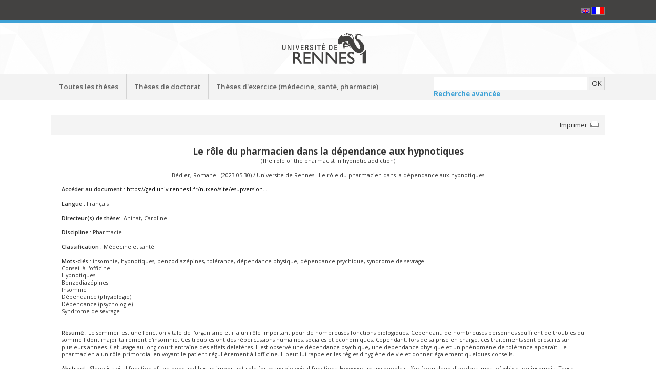

--- FILE ---
content_type: text/html;charset=utf-8
request_url: https://syntheses.univ-rennes1.fr/search-theses/notice/view/rennes1-ori-wf-1-18141
body_size: 3609
content:














<!DOCTYPE html PUBLIC "-//W3C//DTD XHTML 1.0 Transitional//EN" "http://www.w3.org/TR/xhtml1/DTD/xhtml1-transitional.dtd">
<html xmlns="http://www.w3.org/1999/xhtml"> 
	<head>
		
		
		<title xmlns:oai_dc="http://www.openarchives.org/OAI/2.0/oai_dc/" xmlns:dc="http://purl.org/dc/elements/1.1/" xmlns:dcterms="http://purl.org/dc/terms/" xmlns:fo="http://www.w3.org/1999/XSL/Format" xmlns:fmt="http://java.sun.com/jsp/jstl/fmt">Le rôle du pharmacien dans la dépendance aux hypnotiques</title><meta xmlns:oai_dc="http://www.openarchives.org/OAI/2.0/oai_dc/" xmlns:dc="http://purl.org/dc/elements/1.1/" xmlns:dcterms="http://purl.org/dc/terms/" xmlns:fo="http://www.w3.org/1999/XSL/Format" xmlns:fmt="http://java.sun.com/jsp/jstl/fmt" name="description" content="Le sommeil est une fonction vitale de l'organisme et il a un rôle important pour de nombreuses fonctions biologiques. Cependant, de nombreuses personnes souffrent de troubles du sommeil dont majoritairement d'insomnie. Ces troubles ont des répercussions humaines, sociales et économiques. Cependant, lors de sa prise en charge, ces traitements sont prescrits sur plusieurs années. Cet usage au long court entraîne des effets délétères. Il est observé une dépendance psychique, une dépendance physique et un phénomène de tolérance apparaît. Le pharmacien a un rôle primordial en voyant le patient régulièrement à l'officine. Il peut lui rappeler les règles d'hygiène de vie et donner également quelques conseils."/><meta xmlns:oai_dc="http://www.openarchives.org/OAI/2.0/oai_dc/" xmlns:dc="http://purl.org/dc/elements/1.1/" xmlns:dcterms="http://purl.org/dc/terms/" xmlns:fo="http://www.w3.org/1999/XSL/Format" xmlns:fmt="http://java.sun.com/jsp/jstl/fmt" name="keywords" content="insomnie, hypnotiques, benzodiazépines, tolérance, dépendance physique, dépendance psychique, syndrome de sevrage, insomnia, hypnotics, benzodiazepines, tolerance, physical dependance, psychic dependance, withdrawal syndrome"/>
		
		











	<link rel="shortcut icon" type="image/x-icon" href="https://ent.univ-rennes1.fr/favicon.ico"/>
	<meta name="viewport" content="width=device-width, initial-scale=1.0, shrink-to-fit=no">
	<meta content="text/html; charset=utf-8" http-equiv="Content-type"/>
	
	<link href="/search-theses/css/ori-oai-search.css" rel="stylesheet" type="text/css"/>
	
	
		<link rel="search" type="application/opensearchdescription+xml" title="Moteur de recherche ORI-OAI (theses)" href="/search-theses/opensearch/simple_tef.xml"/>
	
		
	

	</head>
	<body id="ori-oai-search">


<div id="ori-oai-search">
	
		
		


		
		
			












        <script type="text/javascript" src="/search-theses/js/unfold.js"></script>
        <script type="text/javascript" src="/search-theses/js/picture.js"></script>

        <script type="text/javascript" src="/search-theses/js/dhtmlSuite/dhtmlSuite-common.js"></script>
        <script type="text/javascript" src="/search-theses/js/dhtmlSuite/dhtmlSuite-calendar.js"></script>
        <script type="text/javascript" src="/search-theses/js/dhtmlSuite/dhtmlSuite-dragDropSimple.js"></script>
        <script type="text/javascript" src="/search-theses/js/dhtmlSuite/dhtmlSuite.js"></script>
  
        <script type="text/javascript" src="/search-theses/js/jquery-latest.pack.js"></script>
        <script type="text/javascript" src="/search-theses/js/thickbox-compressed.js"></script>

<!-- Piwik -->
<script type="text/javascript">
  var _paq = _paq || [];
  _paq.push(["trackPageView"]);
  _paq.push(["enableLinkTracking"]);

  (function() {
    var u=(("https:" == document.location.protocol) ? "https" : "http") + "://visites.univ-rennes.fr/";
    _paq.push(["setTrackerUrl", u+"piwik.php"]);
    _paq.push(["setSiteId", "440"]);
    var d=document, g=d.createElement("script"), s=d.getElementsByTagName("script")[0]; g.type="text/javascript";
    g.defer=true; g.async=true; g.src=u+"piwik.js"; s.parentNode.insertBefore(g,s);
  })();
</script>
<!-- End Piwik Code -->        
        
        
<div id="global-container">
<!-- DÃ©but entÃªte page -->
        
                
        <div id="head">
                <div id="logo">
                </div>
          
                
                        <div id="simple_search">
                             
                                 
                                        
                                <!-- On met ici un formulaire qui pointe vers simple-search.html avec les parametres necessaires -->
                                <!-- Le nom du field est celui de LA MD si il n'y en a qu'une, et c'est le nom des MD separees par une virgule si plusieurs MD dans le field -->
                                
                                                
                                        
                                        
                                        
                                                
                                        <form name="simple_search_form" method="get" action="/search-theses/simple-search.html">
						<!-- HJ : pas de libelle Recherche simple :<br/> -->
                                                <input type="hidden" name="menuKey" value="theses"/>
                                                <input type="hidden" name="submenuKey" value="advanced"/>
                                                <input type="hidden" name="fieldId" value="simple_all"/>
                                                <input class="input-text" name="light-request" size="80" type="text" value=""/>
                                                <input class="searchButton" value="OK" type="submit"/>
                                        </form> 
                                
                                <br/>
			                                                                   
			<a href="/search-theses/advanced-search.html?menuKey=theses&submenuKey=advanced"><b>Recherche avancée</b></a>
                        </div>
                

                










	
			
			
<div id="menu">	
	
	
	
	

	
		
		
		
		<dl class="nonderoulant">
			
			
				
				
					
						
						
							
								
								<!-- date -->
								<dt>
									
									
									
									
									
									<a href="/search-theses/date-search.html?menuKey=theses&amp;submenuKey=news" title="" class="unactive">
										Toutes les thèses 
									</a>
								</dt>
								
							
						
					
				
			
				
							
		</dl>
	
		
		
		
		<dl class="nonderoulant">
			
			
				
				
					
						
						
							
								
								<!-- date -->
								<dt>
									
									
									
									
									
									<a href="/search-theses/date-search.html?menuKey=theses-doctorat&amp;submenuKey=news" title="" class="unactive">
										Thèses de doctorat
									</a>
								</dt>
								
							
						
					
				
			
				
							
		</dl>
	
		
		
		
		<dl class="nonderoulant">
			
			
				
				
					
						
						
							
								
								<!-- date -->
								<dt>
									
									
									
									
									
									<a href="/search-theses/date-search.html?menuKey=theses-exercice&amp;submenuKey=news" title="" class="unactive">
										Thèses d'exercice (médecine, santé, pharmacie)
									</a>
								</dt>
								
							
						
					
				
			
				
							
		</dl>
	
</div>



        </div>
</div>


			










	

<div id="navigation">
	
	<span class="nav_label">
		
		
			
			
				
					
					
						???menu.label.??? > 
						???menu.label..???
					
				
			
		
		
	
	</span>
	
	
		<span class="lang">
		
			
			
				
					
					
					
					
					
					<a href="/search-theses/dispatch.html?lang=en" title="English">
						
							
							
								<img src="/search-theses/media/lang_en.gif" alt="en" border="0"/>
							
						
					</a>
					
				
					
					
					
					
					
					<a href="/search-theses/dispatch.html?lang=fr" title="Français">
						
							
								<img class="selected" src="/search-theses/media/lang_fr.gif" alt="fr" border="0"/>
							
							
						
					</a>
					
				
			
			
		</span>
	
	
</div>

		
		
		
		
		<div id="content">
			
			<table class="links" border="0">
				
				
					<tr>
						
							
								
							
							
						
						
						
						
							<td align="right">
								<a class="printable" href="/search-theses/notice.html?id=rennes1-ori-wf-1-18141&amp;printable=true" target="_blank">
									Imprimer
								</a>
							</td>
						

					</tr>
				
			</table>
			
			
			
			
			
					
						
						
						
						

						<div class="notice">
							
							
							
							
							
							
							
							
							
							
							
							
							
							
							
							 
                             
							
							
							
							<table xmlns:xsi="http://www.w3.org/2001/XMLSchema-instance" xmlns:oai_dc="http://www.openarchives.org/OAI/2.0/oai_dc/" xmlns:xlink="http://www.w3.org/1999/xlink" xmlns:mads="http://www.loc.gov/mads/" xmlns:dcterms="http://purl.org/dc/terms/" xmlns:metsRights="http://cosimo.stanford.edu/sdr/metsrights/" xmlns:mets="http://www.loc.gov/METS/" xmlns:tef="http://www.abes.fr/abes/documents/tef" xmlns:oaidc="http://www.openarchives.org/OAI/2.0/oai_dc/" xmlns:dc="http://purl.org/dc/elements/1.1/" xmlns:fo="http://www.w3.org/1999/XSL/Format" xmlns:fmt="http://java.sun.com/jsp/jstl/fmt" border="0" class="t_notice" align="center"><tr><td class="titre" colspan="2"><span class="title_1">Le rôle du pharmacien dans la dépendance aux hypnotiques<br/></span>(<span class="">The role of the pharmacist in hypnotic addiction)<br/></span><br/><span class="">Bédier, Romane</span>

                                  -

                                
                                (<span class="">2023-05-30) / </span><span class="">Universite de Rennes - </span><span class="">Le rôle du pharmacien dans la dépendance aux hypnotiques<br/></span><br/><table><tr><td class="title_4"><span class="title_4">Accéder au document : </span></td><td class=""><span class=""><a target="_blank" href="https://ged.univ-rennes1.fr/nuxeo/site/esupversions/43aa3ef5-fb82-43e9-b7e7-f04f0e008253">https://ged.univ-rennes1.fr/nuxeo/site/esupversion...
			</a><br/></span></td></tr></table></td></tr><tr><td colspan="2" class="documentaire"><br/><span class="title_4">Langue : </span><span class="">Français<br/></span><br/><span class="title_4">Directeur(s) de thèse:  </span><span class="">Aninat, Caroline</span><br/><br/><span class="title_4">Discipline : </span><span class="">Pharmacie<br/></span><br/><span class="title_4">Classification : </span><span class="">Médecine et santé<br/></span><br/><span class="title_4">Mots-clés : </span><span class="">insomnie, hypnotiques, benzodiazépines, tolérance, dépendance physique, dépendance psychique, syndrome de sevrage<br/></span><table><tr><td class=""><span class="">Conseil à l'officine<br/>Hypnotiques<br/>Benzodiazépines <br/>Insomnie<br/>Dépendance (physiologie) <br/>Dépendance (psychologie)<br/>Syndrome de sevrage <br/></span></td></tr></table><br/></td></tr><tr><td colspan="2"><br/><span class="title_4">Résumé : </span><span class="">Le sommeil est une fonction vitale de l'organisme et il a un rôle important pour de nombreuses fonctions biologiques. Cependant, de nombreuses personnes souffrent de troubles du sommeil dont majoritairement d'insomnie. Ces troubles ont des répercussions humaines, sociales et économiques. Cependant, lors de sa prise en charge, ces traitements sont prescrits sur plusieurs années. Cet usage au long court entraîne des effets délétères. Il est observé une dépendance psychique, une dépendance physique et un phénomène de tolérance apparaît. Le pharmacien a un rôle primordial en voyant le patient régulièrement à l'officine. Il peut lui rappeler les règles d'hygiène de vie et donner également quelques conseils.<br/></span><br/><span class="title_4">Abstract : </span><span class="">Sleep is a vital function of the body and has an important role for many biological functions. However, many people suffer from sleep disorders, most of which are insomnia. These disorders have human, social and economic repercussions. However, during its care, these treatments are prescribed over several years. This long-term use has deleterious effects. It's obserseved a psychic dependance, a physical dependance and a phenomenon of tolerance appears. The pharmacist has a primordial role in seeing the patient regularly at the pharmacy. He can remind him of the rules of hygiene of life and also give some advice.<br/></span><br/></td></tr></table>
							
						
							
						
							
								
								
								<table class="links" border="0">
									<tr>
										
											
												
												<td align="left">
													
													
													<a class="original_notice" href="/search-theses/notice/view/rennes1-ori-wf-1-18141/tef/xml">
														
													</a>
												</td>
												
											
											
										
									</tr>
								</table>
							
			
						</div>
						
						
					
					
					
					
					
			
			
		</div>
		
		
		
			









                <div id="feet">
                        <span class="feet">
                        &#169;&#160;2016 
                                <a href="http://www.ori-oai.org/" target =_blank"><img src="https://syntheses.univ-rennes1.fr/search-theses/media/logo_brand.png" id="logo-ori-oai"></a>
                                &#160;|&#160;
                                <a href="https://www.univ-rennes1.fr/mentions-legales" target =_blank">MENTIONS LEGALES</a>
                                &#160;|&#160;
                                <a href="https://bibliotheques.univ-rennes1.fr/deposer-une-these" target =_blank">PLUS D'INFORMATION</a>
                                <!--
                                &#160;|&#160;
                                <a href="https://dsi.univ-rennes1.fr/" target =_blank">CREDITS</a>
                                -->
                        </span>
                </div>
               

		

</div>

		
	
		


































	
	</body>
</html>



--- FILE ---
content_type: text/css
request_url: https://syntheses.univ-rennes1.fr/search-theses/css/ori-oai-search.css
body_size: 4346
content:
@import "calendar.css";
@import "thickbox.css";
@import url(https://fonts.googleapis.com/css?family=Open+Sans:400,300,600,700);
@import url(https://maxcdn.bootstrapcdn.com/bootstrap/3.3.6/css/bootstrap.min.css);

html { height: 100%; }

body {
	min-height:100%;
	height: 100%;
	background-color: #fff;
	margin: 0;
	padding: 0;
	font: 12px/1.5em Arial;
	border-top: 40px solid #434241;
}

/************************/
/*     HELP      */
/************************/

#ori-oai-search .ori-help {
	display: inline;
	background: transparent url(../media/help-small.gif ) no-repeat right;
	cursor: help;
	padding-right: 15px;
	margin-right: 20px;
}

#ori-oai-search .ori-help-no-img {
	display: inline;
	cursor: help;
}

#ori-oai-search .ori-help-panel {
	display: none;
}
  
#ori-oai-search .ori-help-panel-display {
	position: absolute;
	background-color: #f7f7f7;
	z-index: 6;
	width: 75%;
	border: solid 1px #d3d3d3;
	box-shadow: 0px 5px 10px -5px;
	padding: 10px 15px;
	margin: -7em 0 0 7em;
}

#ori-oai-search .ori-help-content b {
	font-size: 85%;
}

#ori-oai-search .ori-help-content .warning {
	font-size: 100%;
	padding-left: 20px;
	padding-bottom: 5px;
	line-height: 20px;
}


#ori-oai-search .ori-help-title {
	color: black ;
	font-size: 100%;
	line-height: 100%;
	border: solid 1px #ffffff;
	border-bottom-color: #000000;
	font-weight: bold;
	padding: 4px;
	display: none;
}
/************************/
/*     END HELP      */
/************************/

#ori-oai-search td.no_picture {
	width: 5%;
	display: none;
}

#ori-oai-search .hide {
	display: none;
}

#global-container {
  border-top: 5px solid #3fa2d6;
}

/************************/
/*     LOGO RENNES 1    */
/************************/
#ori-oai-search div#head {
	background: transparent url(../media/triangles.png);
}

#ori-oai-search div#head div#logo {
	text-decoration: none;
	overflow: hidden;
	min-height: 100px;
	height: auto !important;
	background: url(../media/logo-UR1.png)  center center no-repeat;
}

/************************/
/*     LOGO ORI-OAI     */
/************************/
#ori-oai-search img logo-ori-oai {
}

/************************/
/*     HOME PAGE        */
/************************/

#ori-oai-search h1 {
	color: black;
	font-weight: bold;
	font-size: 12pt;
	display: inline;
	padding: 0;
	margin: 0;
	padding-bottom: 20px;
}
#ori-oai-search h2 {
	color: #800000;;
	font-weight: bold;
	font-size: 11pt;
	display: block;
	padding: 0;
	margin: 0;
	text-align: left;
}
#ori-oai-search h3 {
	color: black;
	font-weight: bold;
	font-size: 10pt;
	display: block;
	padding: 0;
	margin: 0;
	margin-left: 10px;
	margin-right: 10px;
	background: url( ../media/document_lo_icon.png ) left top no-repeat;
}

#ori-oai-search aide {
	font-size: 9pt;
}

/************************/
/* END HOME PAGE        */
/************************/

#ori-oai-search {
	font-size: 10pt;
}

#ori-oai-search a {
	color: #3fa2d6;
	text-decoration: none;
	background: transparent;
}

#ori-oai-search div#head div#simple_search {
	float: right;
	margin-right: 100px;
}

@media screen and (max-width: 1200px) {
	#ori-oai-search div#head div#simple_search  {
		margin-right: 70px;
	}
}

@media screen and (max-width: 992px) {
	#ori-oai-search div#head div#simple_search  {
		margin-right: 0px;
	    background-color: #f7f7f7;
	    padding: 10px 15px;
	    border-bottom: 1px solid #d4d4d4;
	    width: 100%;
	    text-align: center;
	    margin-bottom: 10px;
	}
}

#ori-oai-search div#head div#simple_search input.input-text {
	background-color: white;
    border: 1px solid lightgrey;
    padding: 2px 4px;
	width: 300px;
}

@media screen and (max-width: 1200px) {
	#ori-oai-search div#head div#simple_search input.input-text 	{
		width: 150px;
	}
}

@media screen and (max-width: 992px) {
	#ori-oai-search div#head div#simple_search input.input-text 	{
		width: 75%;
	}
}

#ori-oai-search div#head div#simple_search input.searchButton {
	padding: 2px 5px;
    border: 1px solid lightgrey;
}

#ori-oai-search div#head div#simple_search input.searchButton:hover {
	color: black;
}

/***/

#ori-oai-search div#head div#menu {
	background-color: #f3f3f3;
    min-height: 50px;
    padding-left: 100px;
}

@media screen and (max-width: 1200px) {
	#ori-oai-search div#head div#menu 	{
		padding-left: 70px;
	}
}

@media screen and (max-width: 992px) {
	#ori-oai-search div#head div#menu 	{
		padding-left: 30px;
	}
}

@media screen and (max-width: 768px) {
	#ori-oai-search div#head div#menu 	{
		padding-left: 0px;
	}
}

#ori-oai-search div#head div#menu dl {
	padding-top: 15px;
    float: left;
}

@media screen and (max-width: 992px) {
	#ori-oai-search div#head div#menu dl {
		padding: 10px 0;
	    margin-bottom: 0px;
	    border-top: 1px solid lightgrey;
	    float: none;
	}
}

#ori-oai-search div#head div#menu dl.nonderoulant a,
#ori-oai-search div#head div#menu dl.nonderoulant span {
	font-size: 10pt;
	margin-right: 0px;
	text-decoration: none;
}

#ori-oai-search div#head div#menu dt {
	font-weight: 600;
}

/* menu non s.lectionne */
#ori-oai-search div#head div#menu dt a:link,
#ori-oai-search div#head div#menu dt a:visited,
#ori-oai-search div#head div#menu dt span {
	color: #666;
	border-right: 1px solid lightgrey;
	padding: 15px;
}

#ori-oai-search div#head div#menu dt a:hover,
#ori-oai-search div#head div#menu dt span:hover {
	color: #3fa2d6;
}

/* menu s.lectionne */
#ori-oai-search div#head div#menu dt a.active {
	color: #3fa2d6;
    border-bottom: 2px solid #3fa2d6;
    border-right: 1px solid lightgrey;
    background-color: white;
    padding: 15px;
}

@media screen and (max-width: 992px) {
	#ori-oai-search div#head div#menu dt a:link,
	#ori-oai-search div#head div#menu dt a:visited,
	#ori-oai-search div#head div#menu dt span {
		border: 0px;
		padding: 10px;
	}

	#ori-oai-search div#head div#menu dt a.active {
		border-bottom: 0px;
		border-left: 4px solid #3fa2d6;
		border-right: 0px;
		padding: 10px;
	}
}

/***/

#ori-oai-search div#navigation {
	text-align: right;
	padding: 5px 10px;
}

#ori-oai-search div#navigation .nav_label {
	display: none;
}

#ori-oai-search div#navigation span.lang {
	position: absolute;
    top: 10px;
    right: 100px;
}

@media screen and (max-width: 1200px) {
	#ori-oai-search div#navigation span.lang {
		right: 70px;
	}
}

@media screen and (max-width: 992px) {
	#ori-oai-search div#navigation span.lang {
		right: 30px;
	}
}

@media screen and (max-width: 768px) {
	#ori-oai-search div#navigation span.lang {
		right: 20px;
	}
}

#ori-oai-search div#navigation span.lang img {
	height: 10px;
	width: 17px;
}

#ori-oai-search div#navigation span.lang img.selected {
	height: 16px;
	width: 26px;
}

#ori-oai-search div#navigation span.lang a {
	text-decoration: none;
}

.lang img {
    border: 1px solid #808080;
}

/***/
#ori-oai-search div#help {
	position: absolute;
    top: 220px;
}

#ori-oai-search div#content {
	clear: both;
    margin: 20px 100px;
}

@media screen and (max-width: 1200px) {
	#ori-oai-search div#content {
		margin: 20px 70px;
	}
}

@media screen and (max-width: 992px) {
	#ori-oai-search div#content {
		margin: 20px 30px;
	}
}

@media screen and (max-width: 768px) {
	#ori-oai-search div#content {
		margin: 20px 20px;
	}

	#content > table > tbody > tr > td {
	    display: block;
	    width: 100%;
	}
}

#ori-oai-search div#content ul.forms_menu {
	padding-top: 8px;
}

#ori-oai-search div#content ul.forms_menu li {
	display: inline;
	margin-right: 10px;
}

#ori-oai-search div#content ul.forms_menu li a.forms_menu:link,
#ori-oai-search div#content ul.forms_menu li a.forms_menu:visited,
#ori-oai-search div#content ul.forms_menu li a.forms_menu:active {
	color: black;
	font-weight: 600;
}

#ori-oai-search div#content ul.forms_menu li a.forms_menu:hover {
	color: grey;
	text-decoration: none;
}

#ori-oai-search div#content ul.forms_menu span.selected_menu {
	color: #3fa2d6;
    font-weight: 600;
    border-bottom: 2px solid #3fa2d6;
}

/***/
#ori-oai-search div#feet {
	padding: 10px;
    text-align: right;
    font-size: 80%;
    border-top: solid 1px #d3d3d3;
    background: #f3f3f3;
}

#logo-ori-oai {
    width: 50px;
}

/***/
#ori-oai-search h1 {
	margin: 10px 0px 10px 0px;
	font-size: 120%;
}

/************/
/************/
/** search **/
/************/
/************/

#ori-oai-search .button {
	font-size: 11pt;
	background: #CBDCF6;
	border: 1px solid #999999;
	padding: 4px 10px;
	margin: 10px 10px 0 0;
}

#ori-oai-search .exception {
	color: red;
	font-weight: bold;
	font-size: 16px;
	border: 1px solid red;
	padding: 5px;
}

form[name="simple_search_form"] {
    margin: 5px 0 -23px;
}

/*********/
/* table */
/*********/

#ori-oai-search table
{
	font-size: inherit;
	font: 100% Verdana, Arial, Helvetica, sans-serif;
	color: #333333;
}

#ori-oai-search table th, #ori-oai-search table td {
	vertical-align: top;
	border-bottom: 0px;
}

td.doc {
    padding-top: 10px;
}

/*****************/
/* submenu forms */
/*****************/

#ori-oai-search table.submenu td.description {
	padding: 5px 10px 5px 10px;
	background-color: #fab156;
	font-weight: bold;
    vertical-align: top;
    display: none;
	visibility: hidden;
}

/*******************/
/* Advanced search */
/*******************/

#ori-oai-search table.advanced_table {
    margin: 1px 1px 0px 1px;
	padding: 1px 1px 1px 1px;
    background-color: #f7f7f7;
    font-size: 11pt;
}

#ori-oai-search input.button {
	background-color: #dddddd;
    border: 1px solid lightgrey;
    padding: 0.5em 2em;
    margin: 1em 0.5em;
    float: right;
}

#ori-oai-search input.button[type="submit"] {
	color: white;
    background-color: #5cb85c;
    border: 1px solid #4cae4c;
}

/***************/
/* group table */
/***************/

#ori-oai-search table.group_form {
	margin: 0px 0px 0px 0px;
	border: 1px solid #dddddd;
}

#ori-oai-search tr.group_label th {
	font-size: 10pt;
    padding: 5px 10px 5px 10px;
	background-color: #dddddd;
	font-weight: bold;
}

#ori-oai-search td.advanced_label {
	white-space: nowrap;
	font-size: 10pt;
	padding: 5px;
}

#ori-oai-search td.advanced_input {
	white-space:nowrap;
	padding: 5px;
}

#ori-oai-search td.help {
	font-size: 9pt;
    font-style: italic;
}

#ori-oai-search .input-text, 
#ori-oai-search .input-text-free, 
#ori-oai-search .input-text-readonly, 
#ori-oai-search .input_from_thematic {
    border: 1px solid lightgrey;
    padding: 2px;
}

#ori-oai-search .advanced_table .input-text{
    width: 100%;
    min-width: 84px;
}

input.input-text[data-cip-id="cIPJQ342845646"], 
input.input-text[data-cip-id="cIPJQ342845647"] {
    width: 47% !important;
}

#ori-oai-search td.error_format {
	border-bottom: 1px solid #EDBD5E;
}

#ori-oai-search th.error_format {
	font-weight: bold;
	background-color: #FF8787;
}

/* buttons in the result page */
#ori-oai-search a.new_modify_search,
#ori-oai-search a.new_modify_search:visited {
	font-weight: normal;
	text-decoration:none;
}

#ori-oai-search a.new_modify_search:hover {
	color: #47b8f5;
	text-decoration:none;
}

/*******************/
/* Thematic search */
/*******************/

#ori-oai-search td.thematic_navigation {
	padding: 0px 0px 0px 0px;
}

#ori-oai-search span.category_title {
	font-weight: bold;
	font-size: 10pt;
}

#ori-oai-search a.category_title {
	font-size: 10pt;
}

#ori-oai-search span.category_title_parent {
	font-weight: bold;
	font-size: 10pt;
}

#ori-oai-search a.category_link_parent {
	display: all;
	font-size: 9pt;
	margin-top: 10px;
	padding: 1px 0px 1px 16px;
	background: transparent url( ../media/arrow_up.png ) 0px 0px no-repeat;
}

/* Categories table */
#ori-oai-search .tab_categories {
	width: 90%;
	margin-right: 30px;
	margin-bottom: 5px;
    font-size: 10pt;
}

#ori-oai-search .category {
	margin: 10px 1px 0px 1px;
	padding : 2px 1px 2px 24px;
	background: url( ../media/folder_lo_icon.png ) left center no-repeat;
}

#ori-oai-search td.selected_category a {
	margin: 10px 5px 0px 1px;
	padding: 2px 1px 2px 20px;
	background: url( ../media/delete_20px.gif ) left center no-repeat;
	color: #800000;
}

#ori-oai-search a.link_category {
	color: black;
}

#ori-oai-search a.link_category:visited {
	color: black;
}

#ori-oai-search a.link_category:hover {
	color: #3fa2d6;
}

#ori-oai-search .category_documents_number {
	font-style: italic;
}

#ori-oai-search .available_documents_number {
	font-style: italic;
}

#ori-oai-search a.full_tree_category_minus {
    cursor: pointer;
    text-decoration: none;
    background: transparent url(../media/tree_minus.gif) left center no-repeat;
}

#ori-oai-search a.full_tree_category_plus {
    cursor: pointer;
    text-decoration: none;
    background: transparent url(../media/tree_plus.gif) left center no-repeat;
}

/* servant */
#ori-oai-search .servant_prompt {
	font-weight: bold;
}

#ori-oai-search a.servant_add_choice {
	font-size: 11pt;
	border: 1px solid #999999;
	padding-left: 2px;
	padding-right: 2px;
	padding-top: 1px;
	padding-bottom: 1px;
	margin-right: 10px;
	color: black;
}

#ori-oai-search a.servant_add_choice:hover {
	background-color: #fab156;
	color: white;
	text-decoration:none;
}

/* servant categories table */
#ori-oai-search table.servant_cats {
	padding: 2px 3px 5px 3px;
	border: 2px ridge #0a326d;
}

#ori-oai-search tr.servant_cats_label {
	font-weight: bold;
	text-align: center;
}

/*******************/
/*     Results     */
/*******************/
#ori-oai-search .results_warning {
	border: 0 solid #bbbbbb;
	display: block;
	font-family: 'Open Sans',"Trebuchet MS",Arial,Helvetica,sans-serif;
	font-size: 11pt;
	position: relative;
	text-align: center;
	top: -60px;
	width: 100%;
}

/* results head */
#ori-oai-search .results_head {
	padding-top: 10px;
	text-align: center;
}

#ori-oai-search .results_head li {
	display: inline;
}

#ori-oai-search span.results_head {
	font-weight: 700;
    font-size: medium;
}

#ori-oai-search .results_head_label {
	font-size: 10pt;
	font-weight: 400;
	font-family: 'Open Sans',"Trebuchet MS", Arial, Helvetica, sans-serif;
	color: #666666;
}

@media screen and (max-width: 992px) {
	ul.results_head {
	    margin-bottom: -26px;
	}
}

/* Documents */
#ori-oai-search table.results {
	font-family: 'Open Sans',"Trebuchet MS", Arial, Helvetica, sans-serif;
	font-size: 10pt;
	border: 0px solid #bbb;
	width: 100%;
}

#ori-oai-search table.results tr.navigation_pages td{
	text-align: center;
    vertical-align: top;
}

#ori-oai-search table.documents,
#ori-oai-search  table.documents_light {
	font-family: 'Open Sans',"Trebuchet MS", Arial, Helvetica, sans-serif;
	font-size: 10pt;
	width: 100%;
}

#ori-oai-search table.documents h2, 
#ori-oai-search table.documents_light h2 {
	color: black;
	font-size: 13pt;
	font-weight: 400;
	display: inline;
	padding: 0;
	margin: 0;
	line-height: 1.3;
	padding-bottom: 20px;
    vertical-align: middle;
}

#ori-oai-search table.documents_light tr.sort td {
	padding: 5px 0;
    border-bottom: 1px solid lightgrey;
}

#ori-oai-search table.documents_light tr.doc td {
	margin: 10px 5px 0px 1px;
	padding: 2px 1px 2px 25px;
	padding-top: 2px;
	padding-bottom: 15px;
	background: url( ../media/document_lo_icon.png ) left top no-repeat;
}

#ori-oai-search table.documents_light tr.doc_local td {
	margin: 10px 5px 0px 1px;
	padding : 2px 1px 2px 25px;
	padding-top: 2px;
	padding-bottom: 15px;
	background: url( ../media/ur1.png ) left top no-repeat;
}

#ori-oai-search table.documents_light tr.doc li {						  
	list-style-type: none; 
}

#ori-oai-search table.documents tr.sort td {
	text-align: center;
}

#ori-oai-search A.navigation_document_title,
#ori-oai-search  A.navigation_document_title:visited {
	font-family: 'Open Sans',"Trebuchet MS", Arial, Helvetica, sans-serif;
	color: #3fa2d6;
	text-decoration: none;
}
#ori-oai-search A.navigation_document_title:hover {
	color: #47b8f5;
	text-decoration: none;
}

#ori-oai-search A.navigation_document_note,
#ori-oai-search  A.navigation_document_note:visited,
#ori-oai-search  span.navigation_document_note {
	font-family: 'Open Sans',"Trebuchet MS", Arial, Helvetica, sans-serif;
	font-size: 9pt;
	text-decoration: none;
    color: #434241;
	font-weight: bold;
	margin: 10px 10px 0px 1px;
}

#ori-oai-search A.navigation_document_note:hover {
	color: black;
	text-decoration: none;
	margin: 10px 10px 0px 1px;
}

#ori-oai-search .documents_table_head, 
#ori-oai-search .documents_table_head a, 
#ori-oai-search .documents_table_head a:visited {
	font-weight: bold;
	color: black;
	text-decoration: none;
}

#ori-oai-search .documents_table_head a:hover {
	color: #3fa2d6;
	text-decoration: underline;
}

#ori-oai-search #ori-oai-search A.table_sort_ascending {
	margin: 10px 30px 0px 1px;
	padding : 2px 1px 2px 10px;
	background: url( ../media/file_sort.gif ) left center no-repeat;
}

#ori-oai-search A.table_sort_reverse_ascending {
	margin: 10px 30px 0px 1px;
	padding : 2px 1px 2px 10px;
	background: url( ../media/file_sort_reverse.gif ) left center no-repeat;
}

#ori-oai-search .documents_table_head td.documents_title {
	width: 290px;
	overflow: hidden;
	white-space: nowrap;
}

#ori-oai-search .documents_table_head td.documents_md {
	width: 115px;
	overflow: hidden;
	white-space: nowrap;
}

#ori-oai-search .document_title {
	text-align: left;
	overflow: hidden;
	white-space: nowrap;
	padding-top: 2px;
	margin: 10px 5px 0px 1px;
	padding: 2px 1px 2px 25px;
	background: url( ../media/document_lo_icon.png ) left top no-repeat;
}

#ori-oai-search .document_attribute {
	text-align: center;
	overflow: hidden;
	white-space:nowrap;
}

#ori-oai-search .documents_list_label {
	font-size: 11pt;
	color: black;
	text-align: center;
}

#ori-oai-search .document_background_1 {
	background-color: #dfdfdf;
}

#ori-oai-search .document_background_1 td {
	vertical-align: top;
}

#ori-oai-search .document_background_2 {
	background-color: #cccccc;
}

#ori-oai-search .document_background_2 td {
	vertical-align: top;
}

#ori-oai-search tr.navigation_pages {
	text-align: center;
	border-top: 1px solid lightgrey;
}

@media screen and (max-width: 992px) {
	#ori-oai-search tr.navigation_pages {
		border: 0px;
	}
}

#ori-oai-search .navigation_unactive_pages {
	font-family: 'Open Sans',"Trebuchet MS", Arial, Helvetica, sans-serif;
	padding: 5px;
}

#ori-oai-search span.navigation_unactive_pages {
	font-size: 10pt;
	color: #b7b7b7;
}

#ori-oai-search .navigation_pages,
#ori-oai-search  .sort_ascending,
#ori-oai-search  .sort_reverse_ascending,
#ori-oai-search  .not_sort {
	font-family: 'Open Sans',"Trebuchet MS", Arial, Helvetica, sans-serif;
	padding: 5px;
}

#ori-oai-search span.navigation_pages {
	font-size: 11pt;
	color: #3fa2d6;
	font-weight: bold;
}

#ori-oai-search A.navigation_pages, 
#ori-oai-search A.navigation_pages:visited, 
#ori-oai-search A.sort_ascending, 
#ori-oai-search A.sort_ascending:visited, 
#ori-oai-search A.sort_reverse_ascending, 
#ori-oai-search A.sort_reverse_ascending:visited, 
#ori-oai-search A.not_sort, 
#ori-oai-search A.not_sort:visited {
	font-size: 10pt;
	color: black;
	text-decoration: none;
	font-weight: 600;
}

#ori-oai-search A.navigation_pages:hover, 
#ori-oai-search A.sort_ascending:hover, 
#ori-oai-search A.sort_reverse_ascending:hover, 
#ori-oai-search A.not_sort:hover {
	color: grey;
}

.pages, .size, .rss {
    padding-top: 10px;
}

@media screen and (max-width: 992px) {
	tr.navigation_pages > td  {
	    display: block;
	    width: 100%;
	    padding: 5px 0;
	}

	td.pages {
		border-top: 1px solid lightgrey;
	}
}

#ori-oai-search A.sort_ascending {
	padding-top: 2px;
	padding-bottom: 15px;
	margin: 10px 30px 0px 1px;
	padding: 2px 1px 2px 10px;
	background: url( ../media/file_sort.gif ) left center no-repeat;
}

#ori-oai-search A.sort_reverse_ascending {
	padding-top: 2px;
	padding-bottom: 15px;
	margin: 10px 30px 0px 1px;
	padding : 2px 1px 2px 10px;
	background: url( ../media/file_sort_reverse.gif ) left center no-repeat;
}

#ori-oai-search A.not_sort {
	padding-top: 2px;
	padding-bottom: 15px;
	margin: 10px 30px 0px 1px;
	padding: 2px 1px 2px 10px;
}

/*    Nice title   */
#ori-oai-search div.nicetitle {
    position: absolute;
    padding: 4px;
    top: 0px;
    left: 0px;
    color: white;
    font-size: 13px;
    font-family: 'Open Sans',"Trebuchet MS", Arial, Helvetica, sans-serif;
    font-weight: bold;
    background: url(../media/nicetitle.png);
    
    /* Mozilla proprietary */
    -moz-border-radius: 12px;
}

#ori-oai-search .titletext {
    color: white;
}
#ori-oai-search div.nicetitle p {
    margin: 0;
	padding: 0 3px;
    
}

#ori-oai-search div.nicetitle p.destination {
    font-size: 19px;
    text-align: left;
    padding-top: 3px;
}

/*******************/
/*     Notice      */
/*******************/

#ori-oai-search table.links {
	font-family: 'Open Sans',"Trebuchet MS", Arial, Helvetica, sans-serif;
	font-size: 10pt;
	width: 100%;
    background-color: #f4f4f4;
}

#ori-oai-search table.links td {
    padding: 10px;
}

#ori-oai-search a.back_notice:link, 
#ori-oai-search a.back_notice:visited {
	font-size: 10pt;
	color: black;
	background: transparent url(../media/back_16px.gif) no-repeat; 
	padding-left: 20px;
}

#ori-oai-search a.back_notice:hover {
	color: black;
	text-decoration: underline;
}

#ori-oai-search a.read_notice {
	background: transparent url(../media/expand.png) no-repeat scroll right center;
	padding-bottom: 54px;
	padding-right: 54px;
}

#ori-oai-search a.printable:link, 
#ori-oai-search a.printable:visited {
	font-size: 10pt;
	color: #333;
	background: transparent url(../media/print_20px.gif) 20px 20px no-repeat;
	background-position: right;
	padding-right: 24px;
	padding-top: 5px;
	padding-bottom: 5px;
}

#ori-oai-search a.printable:hover {
	color: #1158C0;
	text-decoration: underline;
}

#ori-oai-search div.notice {
	padding: 20px;
	margin: 0;
	background-color: white;
}

#ori-oai-search div.notice table.t_notice {
}

#ori-oai-search table.t_notice {
	font-family: 'Open Sans',"Trebuchet MS", Arial, Helvetica, sans-serif;
	font-size: 8pt;
}

#ori-oai-search table.t_notice table {
	font-family: 'Open Sans',"Trebuchet MS", Arial, Helvetica, sans-serif;
	font-size: 8pt;
}

#ori-oai-search table.t_notice td {
	vertical-align: top;
}

#ori-oai-search td.titre {
	 text-align: center;
}

#ori-oai-search td.documentaire {
	width: 50%;
	padding-right: 20px; 
	border-right: 0px solid #999999;
}

#ori-oai-search td.pedagoTechnique {
	width: 50%;
	padding-left: 20px;
}

#ori-oai-search td.resume {
	text-align: justify;
	padding-right: 0px;
}

#ori-oai-search table.t_notice a:link,
#ori-oai-search table.t_notice a:visited {
	color: black;
	text-decoration: underline;
}

#ori-oai-search table.t_notice a:hover {
	color: black;
}

#ori-oai-search .title_1 {
	font-size: 13pt;
	font-weight: bold;
	text-align: center;
	padding-right: 0px;
	padding-left: 0px;
}

#ori-oai-search h1.title_1 {
	display: inline;
}

#ori-oai-search .title_2 {
	font-size: 10pt;
	font-weight: bold;
}

#ori-oai-search .title_4 {
	text-align: right;
	font-weight: 600;
}

#ori-oai-search .title_5 {
	font-style: italic;
}

#ori-oai-search div.print_notice {
	margin: 0;
	padding: 0;
	width: 600px;
}

#ori-oai-search div.print_notice table.t_notice {
	border: 1px solid #999999;
	padding: 5px 5px 5px 5px;
}

/*********************/
/* documents-ur1-scd */
/*********************/

#ori-oai-search ul.sort {
	text-align: left;
}

#ori-oai-search ul.sort li {
	display: inline;
	margin-left: 15px;
}

#ori-oai-search li.doc {
	list-style: none;
}

#ori-oai-search div.ressource {
	text-decoration: none;
	border-top: solid 1px #bbb;
	margin-top: 25px;
	margin-bottom: 4px;
	overflow: auto;
}

#ori-oai-search div.ressource h2 {
	background: url(../media/document_lo_icon.png) no-repeat 0px 3px;
	margin-left: 0px;
	padding-left: 30px;
}

#ori-oai-search .navigation_document_screenshot {
	background-color: #F5F5F5;
	display: block;
	margin-right: 10px;
	margin-left: 5px;
	border: thistle outset;
	float: left; 
	height: 75px;
	width: 60px;
}

#ori-oai-search ul.ressource_metadatas li {
	list-style: none;
}

#ori-oai-search li.result_date {
	display: inline;
	margin-right: 7px;
	font-weight: normal;
	color: black;
}

#ori-oai-search li.result_date,
#ori-oai-search  li.result_editor,
#ori-oai-search  li.result_repository,
#ori-oai-search  li.result_format,
#ori-oai-search  li.result_author {
	display: inline;
	margin-right: 3px;
	font-weight: normal;
	text-decoration: none;
	color: black;
	margin-left: 2px;
}

#ori-oai-search li.result_description {
	#border-left: 1px solid;
	display: block;
	font-weight: normal;
	margin-left: 100px;
	margin-right: 7px;
	padding-left: 3px;
	padding-top: 7px;
	text-align: left;
	font-size: 12px;
}

#ori-oai-search li.result_droits {
	display: block;
	font-weight: normal;
	margin-left: 100px;
	margin-right: 7px;
	padding-top: 2px;
	text-align: left;
	color: gray;
}

#ori-oai-search .metadataType {
	font-weight: normal;
	text-decoration: underline;
}

#ori-oai-search table.t_notice td.screenshot {
	vertical-align: middle;
	padding-right: 70px;
}

#ori-oai-search body,
#ori-oai-search  p,
#ori-oai-search  table,
#ori-oai-search  td,
#ori-oai-search  th,
#ori-oai-search  ul,
#ori-oai-search  li,
#ori-oai-search  dd,
#ori-oai-search  dt,
#ori-oai-search  dl,
#ori-oai-search  h1,
#ori-oai-search  h2,
#ori-oai-search  h3,
#ori-oai-search  h4,
#ori-oai-search  h5,
#ori-oai-search  h6,
#ori-oai-search  div,
#ori-oai-search  span,
#ori-oai-search  input {
	font-family: 'Open Sans',ArialMT, sans-serif;
}


#ori-oai-search a.lom_ispartof:link,
#ori-oai-search  a.lom_ispartof:visited {
	font-size: 10pt;
	color: #333;
	background: transparent url(../media/triangle_bleu_inv_8.gif) no-repeat;
	padding-left: 20px;
}

#ori-oai-search a.lom_ispartof:hover {
	color: #1158C0;
	text-decoration: underline;
}

#ori-oai-search a.lom_haspart:link,
#ori-oai-search  a.lom_haspart:visited {
	font-size: 10pt;
	color: #333;
	background: transparent url(../media/triangle_bleu_8.gif) no-repeat;
	padding-left: 20px;
}

#ori-oai-search a.lom_haspart:hover {
	color: #1158C0;
	text-decoration: underline;
}

/************************/
/*     Url manager      */
/************************/

#ori-oai-search div#urlmanager {
	background-color: white;
}

#ori-oai-search table.urlmanager {
	background-color: white;
	margin: 0px 0px 15px 0px;
}

#ori-oai-search table.urlmanager a:link,
#ori-oai-search  table.urlmanager a:visited {
	font-size: 10pt;
	color : #333;
}

#ori-oai-search table.urlmanager a:hover {
	color : #1158C0;
	text-decoration: underline;
}

--- FILE ---
content_type: text/css
request_url: https://syntheses.univ-rennes1.fr/search-theses/css/thickbox.css
body_size: 537
content:
/* ----------------------------------------------------------------------------------------------------------------*/
/* ---------->>> global settings needed for thickbox <<<-----------------------------------------------------------*/
/* ----------------------------------------------------------------------------------------------------------------*/
*{
	padding: 0;
	margin: 0;
}

/* ----------------------------------------------------------------------------------------------------------------*/
/* ---------->>> thickbox specific link and font settings <<<------------------------------------------------------*/
/* ----------------------------------------------------------------------------------------------------------------*/
#TB_window {
}

#TB_secondLine {
}

#TB_window a:link {
	color: #666666;
}

#TB_window a:visited {
	color: #666666;
}

#TB_window a:hover {
	color: #000;
}

#TB_window a:active {
	color: #666666;
}

#TB_window a:focus{
	color: #666666;
}

/* ----------------------------------------------------------------------------------------------------------------*/
/* ---------->>> thickbox settings <<<-----------------------------------------------------------------------------*/
/* ----------------------------------------------------------------------------------------------------------------*/
#TB_overlay {
	position: fixed;
	z-index: 100;
	top: 0px;
	left: 0px;
	height: 100%;
	width: 100%;
}

.TB_overlayMacFFBGHack {
	background: url(../media/thickbox/macFFBgHack.png) repeat;
}

.TB_overlayBG {
	background-color: #000;
	filter: alpha(opacity=50);
	-moz-opacity: 0.5;
	opacity: 0.5;
}

* html #TB_overlay { /* ie6 hack */
     position: absolute;
     height: expression(document.body.scrollHeight > document.body.offsetHeight ? document.body.scrollHeight : document.body.offsetHeight + 'px');
}

#TB_window {
	position: fixed;
	background: #ffffff;
	z-index: 102;
	color: #000000;
	display: none;
	border: 1px solid #525252;
	text-align: left;
	top: 0;
	box-shadow: 0 4px 20px -4px black;
    width: 90% !important;
    height: 80%;
    margin: 5% !important;
}

* html #TB_window { /* ie6 hack */
	position: absolute;
	margin-top: expression(0 - parseInt(this.offsetHeight / 2) + (TBWindowMargin = document.documentElement && document.documentElement.scrollTop || document.body.scrollTop) + 'px');
}

#TB_window img#TB_Image {
	display: block;
	margin: 15px 0 0 15px;
	border-right: 1px solid #ccc;
	border-bottom: 1px solid #ccc;
	border-top: 1px solid #666;
	border-left: 1px solid #666;
}

#TB_caption {
	height: 25px;
	padding: 7px 30px 10px 25px;
	float: left;
}

#TB_closeWindow {
	height: 25px;
	padding: 11px 25px 10px 0;
	float: right;
}

#TB_closeAjaxWindow {
	padding: 7px 10px 5px 0;
	margin-bottom: 1px;
	text-align: right;
	float: right;
}

#TB_ajaxWindowTitle {
	float: left;
	padding: 7px 0 5px 10px;
	margin-bottom: 1px;
	display: none;
}

#TB_title {
	background-color: #e8e8e8;
	height: 27px;
	display: none;
}

#TB_ajaxContent {
	clear: both;
	overflow: auto;
	text-align: left;
	line-height: 1.4em;
	height: 100% !important;
	width: 100% !important;
}

#TB_ajaxContent > #ori-oai-search > #content {
    margin: 0;
    padding: 0;
}

#TB_ajaxContent.TB_modal {
	padding: 15px;
}

#TB_ajaxContent p {
	padding: 5px 0px 5px 0px;
}

#TB_load {
	position: fixed;
	display: none;
	height: 13px;
	width: 208px;
	z-index: 103;
	top: 50%;
	left: 50%;
	margin: -6px 0 0 -104px; /* -height/2 0 0 -width/2 */
}

* html #TB_load { /* ie6 hack */
	position: absolute;
	margin-top: expression(0 - parseInt(this.offsetHeight / 2) + (TBWindowMargin = document.documentElement && document.documentElement.scrollTop || document.body.scrollTop) + 'px');
}

#TB_HideSelect {
	z-index: 99;
	position: fixed;
	top: 0;
	left: 0;
	background-color: #fff;
	border: none;
	filter: alpha(opacity=0);
	-moz-opacity: 0;
	opacity: 0;
	height: 100%;
	width: 100%;
}

* html #TB_HideSelect { /* ie6 hack */
	position: absolute;
	height: expression(document.body.scrollHeight > document.body.offsetHeight ? document.body.scrollHeight : document.body.offsetHeight + 'px');
}

#TB_iframeContent{
	clear: both;
	border: none;
	margin-bottom: -1px;
	margin-top: 1px;
	_margin-bottom: 1px;
}

--- FILE ---
content_type: text/javascript
request_url: https://syntheses.univ-rennes1.fr/search-theses/js/dhtmlSuite/dhtmlSuite.js
body_size: 336
content:
var calendarObjForForm = new DHTMLSuite.calendar({minuteDropDownInterval:10,numberOfRowsInHourDropDown:5,callbackFunctionOnDayClick:'getDateFromCalendar',isDragable:true,displayTimeBar:false}); 

var myCalendarModel = new DHTMLSuite.calendarModel();
myCalendarModel.setLanguageCode('fr');
calendarObjForForm.setCalendarModelReference(myCalendarModel);

var orioaiDateFormat = '';

function pickDate(buttonObj,inputObject, localOrioaiDateFormat)
{
	orioaiDateFormat = localOrioaiDateFormat;
	
	calendarObjForForm.setCalendarPositionByHTMLElement(inputObject,0,inputObject.offsetHeight+2);	// Position the calendar right below the form input
	calendarObjForForm.setInitialDateFromInput(inputObject,orioaiDateFormat);	// Specify that the calendar should set it's initial date from the value of the input field.
	//calendarObjForForm.setInitialDateFromInput(inputObject,'yyyy-mm-dd');	// Specify that the calendar should set it's initial date from the value of the input field.
	calendarObjForForm.addHtmlElementReference('myDate',inputObject);	// Adding a reference to this element so that I can pick it up in the getDateFromCalendar below(myInput is a unique key)
	if(calendarObjForForm.isVisible()){
		calendarObjForForm.hide();
	}else{
		calendarObjForForm.resetViewDisplayedMonth();	// This line resets the view back to the inital display, i.e. it displays the inital month and not the month it displayed the last time it was open.
		calendarObjForForm.display();
	}		
}

/* inputArray is an associative array with the properties
year
month
day
calendarRef - Reference to the DHTMLSuite.calendar object.
*/
function getDateFromCalendar(inputArray, abc)
{
	var references = calendarObjForForm.getHtmlElementReferences(); // Get back reference to form field.
	
	var value = new String(orioaiDateFormat);
	value = value.replace("dd", inputArray.day);
	value = value.replace("MM", inputArray.month);
	value = value.replace("yyyy", inputArray.year);
	
	references.myDate.value = value;//inputArray.day + '-' + inputArray.month + '-' + inputArray.year;
	//references.myDate.value = inputArray.year + '-' + inputArray.month + '-' + inputArray.day;
	calendarObjForForm.hide();	
	
}